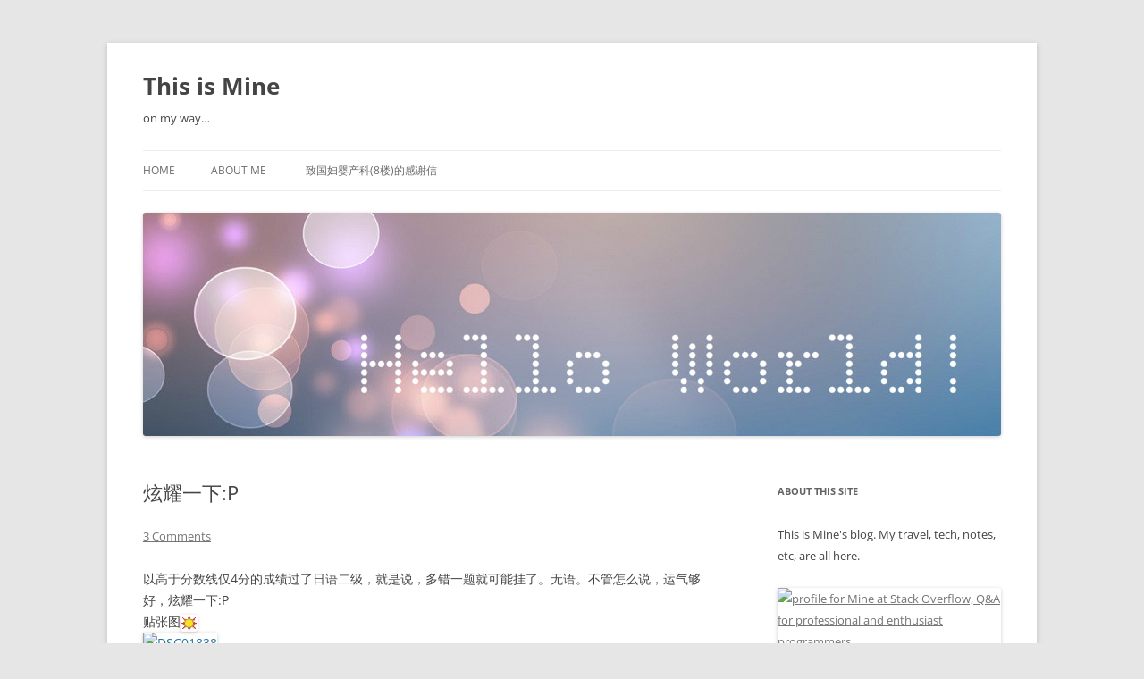

--- FILE ---
content_type: text/html; charset=UTF-8
request_url: https://mine260309.me/archives/101
body_size: 14268
content:
<!DOCTYPE html>
<!--[if IE 7]>
<html class="ie ie7" dir="ltr" lang="en-US" prefix="og: https://ogp.me/ns#">
<![endif]-->
<!--[if IE 8]>
<html class="ie ie8" dir="ltr" lang="en-US" prefix="og: https://ogp.me/ns#">
<![endif]-->
<!--[if !(IE 7) & !(IE 8)]><!-->
<html dir="ltr" lang="en-US" prefix="og: https://ogp.me/ns#">
<!--<![endif]-->
<head>
<meta charset="UTF-8" />
<meta name="viewport" content="width=device-width" />
<title>炫耀一下:P | This is Mine</title>
<link rel="profile" href="https://gmpg.org/xfn/11" />
<link rel="pingback" href="https://mine260309.me/xmlrpc.php">
<!--[if lt IE 9]>
<script src="https://mine260309.me/wp-content/themes/twentytwelve/js/html5.js?ver=3.7.0" type="text/javascript"></script>
<![endif]-->

		<!-- All in One SEO 4.9.1.1 - aioseo.com -->
	<meta name="description" content="以高于分数线仅4分的成绩过了日语二级，就是说，多错一题就可能挂了。无语。不管怎么说，运气够好，炫耀一下:P 贴张图" />
	<meta name="robots" content="max-image-preview:large" />
	<meta name="author" content="mine260309"/>
	<link rel="canonical" href="https://mine260309.me/archives/101" />
	<meta name="generator" content="All in One SEO (AIOSEO) 4.9.1.1" />
		<meta property="og:locale" content="en_US" />
		<meta property="og:site_name" content="This is Mine | on my way…" />
		<meta property="og:type" content="article" />
		<meta property="og:title" content="炫耀一下:P | This is Mine" />
		<meta property="og:description" content="以高于分数线仅4分的成绩过了日语二级，就是说，多错一题就可能挂了。无语。不管怎么说，运气够好，炫耀一下:P 贴张图" />
		<meta property="og:url" content="https://mine260309.me/archives/101" />
		<meta property="article:published_time" content="2008-03-12T05:07:54+00:00" />
		<meta property="article:modified_time" content="2008-03-12T05:07:54+00:00" />
		<meta name="twitter:card" content="summary" />
		<meta name="twitter:title" content="炫耀一下:P | This is Mine" />
		<meta name="twitter:description" content="以高于分数线仅4分的成绩过了日语二级，就是说，多错一题就可能挂了。无语。不管怎么说，运气够好，炫耀一下:P 贴张图" />
		<script type="application/ld+json" class="aioseo-schema">
			{"@context":"https:\/\/schema.org","@graph":[{"@type":"Article","@id":"https:\/\/mine260309.me\/archives\/101#article","name":"\u70ab\u8000\u4e00\u4e0b:P | This is Mine","headline":"\u70ab\u8000\u4e00\u4e0b:P","author":{"@id":"https:\/\/mine260309.me\/archives\/author\/mine260309#author"},"publisher":{"@id":"https:\/\/mine260309.me\/#organization"},"image":{"@type":"ImageObject","url":"http:\/\/shared.live.com\/HjKMzTS-xzcms40!CabizA\/emoticons\/sun.gif","@id":"https:\/\/mine260309.me\/archives\/101\/#articleImage"},"datePublished":"2008-03-12T13:07:54+08:00","dateModified":"2008-03-12T13:07:54+08:00","inLanguage":"en-US","commentCount":7,"mainEntityOfPage":{"@id":"https:\/\/mine260309.me\/archives\/101#webpage"},"isPartOf":{"@id":"https:\/\/mine260309.me\/archives\/101#webpage"},"articleSection":"A_\u751f\u6d3b"},{"@type":"BreadcrumbList","@id":"https:\/\/mine260309.me\/archives\/101#breadcrumblist","itemListElement":[{"@type":"ListItem","@id":"https:\/\/mine260309.me#listItem","position":1,"name":"Home","item":"https:\/\/mine260309.me","nextItem":{"@type":"ListItem","@id":"https:\/\/mine260309.me\/archives\/category\/life#listItem","name":"A_\u751f\u6d3b"}},{"@type":"ListItem","@id":"https:\/\/mine260309.me\/archives\/category\/life#listItem","position":2,"name":"A_\u751f\u6d3b","item":"https:\/\/mine260309.me\/archives\/category\/life","nextItem":{"@type":"ListItem","@id":"https:\/\/mine260309.me\/archives\/101#listItem","name":"\u70ab\u8000\u4e00\u4e0b:P"},"previousItem":{"@type":"ListItem","@id":"https:\/\/mine260309.me#listItem","name":"Home"}},{"@type":"ListItem","@id":"https:\/\/mine260309.me\/archives\/101#listItem","position":3,"name":"\u70ab\u8000\u4e00\u4e0b:P","previousItem":{"@type":"ListItem","@id":"https:\/\/mine260309.me\/archives\/category\/life#listItem","name":"A_\u751f\u6d3b"}}]},{"@type":"Organization","@id":"https:\/\/mine260309.me\/#organization","name":"This is Mine","description":"on my way\u2026","url":"https:\/\/mine260309.me\/"},{"@type":"Person","@id":"https:\/\/mine260309.me\/archives\/author\/mine260309#author","url":"https:\/\/mine260309.me\/archives\/author\/mine260309","name":"mine260309","image":{"@type":"ImageObject","@id":"https:\/\/mine260309.me\/archives\/101#authorImage","url":"https:\/\/secure.gravatar.com\/avatar\/06d2ca667d1853ea1657cec48bf1df88c8559b3946baf3d072fa148a50da4002?s=96&d=mm&r=g","width":96,"height":96,"caption":"mine260309"}},{"@type":"WebPage","@id":"https:\/\/mine260309.me\/archives\/101#webpage","url":"https:\/\/mine260309.me\/archives\/101","name":"\u70ab\u8000\u4e00\u4e0b:P | This is Mine","description":"\u4ee5\u9ad8\u4e8e\u5206\u6570\u7ebf\u4ec54\u5206\u7684\u6210\u7ee9\u8fc7\u4e86\u65e5\u8bed\u4e8c\u7ea7\uff0c\u5c31\u662f\u8bf4\uff0c\u591a\u9519\u4e00\u9898\u5c31\u53ef\u80fd\u6302\u4e86\u3002\u65e0\u8bed\u3002\u4e0d\u7ba1\u600e\u4e48\u8bf4\uff0c\u8fd0\u6c14\u591f\u597d\uff0c\u70ab\u8000\u4e00\u4e0b:P \u8d34\u5f20\u56fe","inLanguage":"en-US","isPartOf":{"@id":"https:\/\/mine260309.me\/#website"},"breadcrumb":{"@id":"https:\/\/mine260309.me\/archives\/101#breadcrumblist"},"author":{"@id":"https:\/\/mine260309.me\/archives\/author\/mine260309#author"},"creator":{"@id":"https:\/\/mine260309.me\/archives\/author\/mine260309#author"},"datePublished":"2008-03-12T13:07:54+08:00","dateModified":"2008-03-12T13:07:54+08:00"},{"@type":"WebSite","@id":"https:\/\/mine260309.me\/#website","url":"https:\/\/mine260309.me\/","name":"This is Mine","description":"on my way\u2026","inLanguage":"en-US","publisher":{"@id":"https:\/\/mine260309.me\/#organization"}}]}
		</script>
		<!-- All in One SEO -->

<link rel='dns-prefetch' href='//mine260309.me' />
<link rel='dns-prefetch' href='//static.addtoany.com' />
<link rel="alternate" type="application/rss+xml" title="This is Mine &raquo; Feed" href="https://mine260309.me/feed" />
<link rel="alternate" type="application/rss+xml" title="This is Mine &raquo; Comments Feed" href="https://mine260309.me/comments/feed" />
<link rel="alternate" type="application/rss+xml" title="This is Mine &raquo; 炫耀一下:P Comments Feed" href="https://mine260309.me/archives/101/feed" />
<link rel="alternate" title="oEmbed (JSON)" type="application/json+oembed" href="https://mine260309.me/wp-json/oembed/1.0/embed?url=https%3A%2F%2Fmine260309.me%2Farchives%2F101" />
<link rel="alternate" title="oEmbed (XML)" type="text/xml+oembed" href="https://mine260309.me/wp-json/oembed/1.0/embed?url=https%3A%2F%2Fmine260309.me%2Farchives%2F101&#038;format=xml" />
		<!-- This site uses the Google Analytics by MonsterInsights plugin v9.10.1 - Using Analytics tracking - https://www.monsterinsights.com/ -->
							<script src="//www.googletagmanager.com/gtag/js?id=G-FQEN6RD0W4"  data-cfasync="false" data-wpfc-render="false" type="text/javascript" async></script>
			<script data-cfasync="false" data-wpfc-render="false" type="text/javascript">
				var mi_version = '9.10.1';
				var mi_track_user = true;
				var mi_no_track_reason = '';
								var MonsterInsightsDefaultLocations = {"page_location":"https:\/\/mine260309.me\/archives\/101\/"};
								if ( typeof MonsterInsightsPrivacyGuardFilter === 'function' ) {
					var MonsterInsightsLocations = (typeof MonsterInsightsExcludeQuery === 'object') ? MonsterInsightsPrivacyGuardFilter( MonsterInsightsExcludeQuery ) : MonsterInsightsPrivacyGuardFilter( MonsterInsightsDefaultLocations );
				} else {
					var MonsterInsightsLocations = (typeof MonsterInsightsExcludeQuery === 'object') ? MonsterInsightsExcludeQuery : MonsterInsightsDefaultLocations;
				}

								var disableStrs = [
										'ga-disable-G-FQEN6RD0W4',
									];

				/* Function to detect opted out users */
				function __gtagTrackerIsOptedOut() {
					for (var index = 0; index < disableStrs.length; index++) {
						if (document.cookie.indexOf(disableStrs[index] + '=true') > -1) {
							return true;
						}
					}

					return false;
				}

				/* Disable tracking if the opt-out cookie exists. */
				if (__gtagTrackerIsOptedOut()) {
					for (var index = 0; index < disableStrs.length; index++) {
						window[disableStrs[index]] = true;
					}
				}

				/* Opt-out function */
				function __gtagTrackerOptout() {
					for (var index = 0; index < disableStrs.length; index++) {
						document.cookie = disableStrs[index] + '=true; expires=Thu, 31 Dec 2099 23:59:59 UTC; path=/';
						window[disableStrs[index]] = true;
					}
				}

				if ('undefined' === typeof gaOptout) {
					function gaOptout() {
						__gtagTrackerOptout();
					}
				}
								window.dataLayer = window.dataLayer || [];

				window.MonsterInsightsDualTracker = {
					helpers: {},
					trackers: {},
				};
				if (mi_track_user) {
					function __gtagDataLayer() {
						dataLayer.push(arguments);
					}

					function __gtagTracker(type, name, parameters) {
						if (!parameters) {
							parameters = {};
						}

						if (parameters.send_to) {
							__gtagDataLayer.apply(null, arguments);
							return;
						}

						if (type === 'event') {
														parameters.send_to = monsterinsights_frontend.v4_id;
							var hookName = name;
							if (typeof parameters['event_category'] !== 'undefined') {
								hookName = parameters['event_category'] + ':' + name;
							}

							if (typeof MonsterInsightsDualTracker.trackers[hookName] !== 'undefined') {
								MonsterInsightsDualTracker.trackers[hookName](parameters);
							} else {
								__gtagDataLayer('event', name, parameters);
							}
							
						} else {
							__gtagDataLayer.apply(null, arguments);
						}
					}

					__gtagTracker('js', new Date());
					__gtagTracker('set', {
						'developer_id.dZGIzZG': true,
											});
					if ( MonsterInsightsLocations.page_location ) {
						__gtagTracker('set', MonsterInsightsLocations);
					}
										__gtagTracker('config', 'G-FQEN6RD0W4', {"forceSSL":"true"} );
										window.gtag = __gtagTracker;										(function () {
						/* https://developers.google.com/analytics/devguides/collection/analyticsjs/ */
						/* ga and __gaTracker compatibility shim. */
						var noopfn = function () {
							return null;
						};
						var newtracker = function () {
							return new Tracker();
						};
						var Tracker = function () {
							return null;
						};
						var p = Tracker.prototype;
						p.get = noopfn;
						p.set = noopfn;
						p.send = function () {
							var args = Array.prototype.slice.call(arguments);
							args.unshift('send');
							__gaTracker.apply(null, args);
						};
						var __gaTracker = function () {
							var len = arguments.length;
							if (len === 0) {
								return;
							}
							var f = arguments[len - 1];
							if (typeof f !== 'object' || f === null || typeof f.hitCallback !== 'function') {
								if ('send' === arguments[0]) {
									var hitConverted, hitObject = false, action;
									if ('event' === arguments[1]) {
										if ('undefined' !== typeof arguments[3]) {
											hitObject = {
												'eventAction': arguments[3],
												'eventCategory': arguments[2],
												'eventLabel': arguments[4],
												'value': arguments[5] ? arguments[5] : 1,
											}
										}
									}
									if ('pageview' === arguments[1]) {
										if ('undefined' !== typeof arguments[2]) {
											hitObject = {
												'eventAction': 'page_view',
												'page_path': arguments[2],
											}
										}
									}
									if (typeof arguments[2] === 'object') {
										hitObject = arguments[2];
									}
									if (typeof arguments[5] === 'object') {
										Object.assign(hitObject, arguments[5]);
									}
									if ('undefined' !== typeof arguments[1].hitType) {
										hitObject = arguments[1];
										if ('pageview' === hitObject.hitType) {
											hitObject.eventAction = 'page_view';
										}
									}
									if (hitObject) {
										action = 'timing' === arguments[1].hitType ? 'timing_complete' : hitObject.eventAction;
										hitConverted = mapArgs(hitObject);
										__gtagTracker('event', action, hitConverted);
									}
								}
								return;
							}

							function mapArgs(args) {
								var arg, hit = {};
								var gaMap = {
									'eventCategory': 'event_category',
									'eventAction': 'event_action',
									'eventLabel': 'event_label',
									'eventValue': 'event_value',
									'nonInteraction': 'non_interaction',
									'timingCategory': 'event_category',
									'timingVar': 'name',
									'timingValue': 'value',
									'timingLabel': 'event_label',
									'page': 'page_path',
									'location': 'page_location',
									'title': 'page_title',
									'referrer' : 'page_referrer',
								};
								for (arg in args) {
																		if (!(!args.hasOwnProperty(arg) || !gaMap.hasOwnProperty(arg))) {
										hit[gaMap[arg]] = args[arg];
									} else {
										hit[arg] = args[arg];
									}
								}
								return hit;
							}

							try {
								f.hitCallback();
							} catch (ex) {
							}
						};
						__gaTracker.create = newtracker;
						__gaTracker.getByName = newtracker;
						__gaTracker.getAll = function () {
							return [];
						};
						__gaTracker.remove = noopfn;
						__gaTracker.loaded = true;
						window['__gaTracker'] = __gaTracker;
					})();
									} else {
										console.log("");
					(function () {
						function __gtagTracker() {
							return null;
						}

						window['__gtagTracker'] = __gtagTracker;
						window['gtag'] = __gtagTracker;
					})();
									}
			</script>
							<!-- / Google Analytics by MonsterInsights -->
		<style id='wp-img-auto-sizes-contain-inline-css' type='text/css'>
img:is([sizes=auto i],[sizes^="auto," i]){contain-intrinsic-size:3000px 1500px}
/*# sourceURL=wp-img-auto-sizes-contain-inline-css */
</style>
<style id='wp-emoji-styles-inline-css' type='text/css'>

	img.wp-smiley, img.emoji {
		display: inline !important;
		border: none !important;
		box-shadow: none !important;
		height: 1em !important;
		width: 1em !important;
		margin: 0 0.07em !important;
		vertical-align: -0.1em !important;
		background: none !important;
		padding: 0 !important;
	}
/*# sourceURL=wp-emoji-styles-inline-css */
</style>
<link rel='stylesheet' id='wp-block-library-css' href='https://mine260309.me/wp-includes/css/dist/block-library/style.min.css?ver=6.9' type='text/css' media='all' />
<style id='global-styles-inline-css' type='text/css'>
:root{--wp--preset--aspect-ratio--square: 1;--wp--preset--aspect-ratio--4-3: 4/3;--wp--preset--aspect-ratio--3-4: 3/4;--wp--preset--aspect-ratio--3-2: 3/2;--wp--preset--aspect-ratio--2-3: 2/3;--wp--preset--aspect-ratio--16-9: 16/9;--wp--preset--aspect-ratio--9-16: 9/16;--wp--preset--color--black: #000000;--wp--preset--color--cyan-bluish-gray: #abb8c3;--wp--preset--color--white: #fff;--wp--preset--color--pale-pink: #f78da7;--wp--preset--color--vivid-red: #cf2e2e;--wp--preset--color--luminous-vivid-orange: #ff6900;--wp--preset--color--luminous-vivid-amber: #fcb900;--wp--preset--color--light-green-cyan: #7bdcb5;--wp--preset--color--vivid-green-cyan: #00d084;--wp--preset--color--pale-cyan-blue: #8ed1fc;--wp--preset--color--vivid-cyan-blue: #0693e3;--wp--preset--color--vivid-purple: #9b51e0;--wp--preset--color--blue: #21759b;--wp--preset--color--dark-gray: #444;--wp--preset--color--medium-gray: #9f9f9f;--wp--preset--color--light-gray: #e6e6e6;--wp--preset--gradient--vivid-cyan-blue-to-vivid-purple: linear-gradient(135deg,rgb(6,147,227) 0%,rgb(155,81,224) 100%);--wp--preset--gradient--light-green-cyan-to-vivid-green-cyan: linear-gradient(135deg,rgb(122,220,180) 0%,rgb(0,208,130) 100%);--wp--preset--gradient--luminous-vivid-amber-to-luminous-vivid-orange: linear-gradient(135deg,rgb(252,185,0) 0%,rgb(255,105,0) 100%);--wp--preset--gradient--luminous-vivid-orange-to-vivid-red: linear-gradient(135deg,rgb(255,105,0) 0%,rgb(207,46,46) 100%);--wp--preset--gradient--very-light-gray-to-cyan-bluish-gray: linear-gradient(135deg,rgb(238,238,238) 0%,rgb(169,184,195) 100%);--wp--preset--gradient--cool-to-warm-spectrum: linear-gradient(135deg,rgb(74,234,220) 0%,rgb(151,120,209) 20%,rgb(207,42,186) 40%,rgb(238,44,130) 60%,rgb(251,105,98) 80%,rgb(254,248,76) 100%);--wp--preset--gradient--blush-light-purple: linear-gradient(135deg,rgb(255,206,236) 0%,rgb(152,150,240) 100%);--wp--preset--gradient--blush-bordeaux: linear-gradient(135deg,rgb(254,205,165) 0%,rgb(254,45,45) 50%,rgb(107,0,62) 100%);--wp--preset--gradient--luminous-dusk: linear-gradient(135deg,rgb(255,203,112) 0%,rgb(199,81,192) 50%,rgb(65,88,208) 100%);--wp--preset--gradient--pale-ocean: linear-gradient(135deg,rgb(255,245,203) 0%,rgb(182,227,212) 50%,rgb(51,167,181) 100%);--wp--preset--gradient--electric-grass: linear-gradient(135deg,rgb(202,248,128) 0%,rgb(113,206,126) 100%);--wp--preset--gradient--midnight: linear-gradient(135deg,rgb(2,3,129) 0%,rgb(40,116,252) 100%);--wp--preset--font-size--small: 13px;--wp--preset--font-size--medium: 20px;--wp--preset--font-size--large: 36px;--wp--preset--font-size--x-large: 42px;--wp--preset--spacing--20: 0.44rem;--wp--preset--spacing--30: 0.67rem;--wp--preset--spacing--40: 1rem;--wp--preset--spacing--50: 1.5rem;--wp--preset--spacing--60: 2.25rem;--wp--preset--spacing--70: 3.38rem;--wp--preset--spacing--80: 5.06rem;--wp--preset--shadow--natural: 6px 6px 9px rgba(0, 0, 0, 0.2);--wp--preset--shadow--deep: 12px 12px 50px rgba(0, 0, 0, 0.4);--wp--preset--shadow--sharp: 6px 6px 0px rgba(0, 0, 0, 0.2);--wp--preset--shadow--outlined: 6px 6px 0px -3px rgb(255, 255, 255), 6px 6px rgb(0, 0, 0);--wp--preset--shadow--crisp: 6px 6px 0px rgb(0, 0, 0);}:where(.is-layout-flex){gap: 0.5em;}:where(.is-layout-grid){gap: 0.5em;}body .is-layout-flex{display: flex;}.is-layout-flex{flex-wrap: wrap;align-items: center;}.is-layout-flex > :is(*, div){margin: 0;}body .is-layout-grid{display: grid;}.is-layout-grid > :is(*, div){margin: 0;}:where(.wp-block-columns.is-layout-flex){gap: 2em;}:where(.wp-block-columns.is-layout-grid){gap: 2em;}:where(.wp-block-post-template.is-layout-flex){gap: 1.25em;}:where(.wp-block-post-template.is-layout-grid){gap: 1.25em;}.has-black-color{color: var(--wp--preset--color--black) !important;}.has-cyan-bluish-gray-color{color: var(--wp--preset--color--cyan-bluish-gray) !important;}.has-white-color{color: var(--wp--preset--color--white) !important;}.has-pale-pink-color{color: var(--wp--preset--color--pale-pink) !important;}.has-vivid-red-color{color: var(--wp--preset--color--vivid-red) !important;}.has-luminous-vivid-orange-color{color: var(--wp--preset--color--luminous-vivid-orange) !important;}.has-luminous-vivid-amber-color{color: var(--wp--preset--color--luminous-vivid-amber) !important;}.has-light-green-cyan-color{color: var(--wp--preset--color--light-green-cyan) !important;}.has-vivid-green-cyan-color{color: var(--wp--preset--color--vivid-green-cyan) !important;}.has-pale-cyan-blue-color{color: var(--wp--preset--color--pale-cyan-blue) !important;}.has-vivid-cyan-blue-color{color: var(--wp--preset--color--vivid-cyan-blue) !important;}.has-vivid-purple-color{color: var(--wp--preset--color--vivid-purple) !important;}.has-black-background-color{background-color: var(--wp--preset--color--black) !important;}.has-cyan-bluish-gray-background-color{background-color: var(--wp--preset--color--cyan-bluish-gray) !important;}.has-white-background-color{background-color: var(--wp--preset--color--white) !important;}.has-pale-pink-background-color{background-color: var(--wp--preset--color--pale-pink) !important;}.has-vivid-red-background-color{background-color: var(--wp--preset--color--vivid-red) !important;}.has-luminous-vivid-orange-background-color{background-color: var(--wp--preset--color--luminous-vivid-orange) !important;}.has-luminous-vivid-amber-background-color{background-color: var(--wp--preset--color--luminous-vivid-amber) !important;}.has-light-green-cyan-background-color{background-color: var(--wp--preset--color--light-green-cyan) !important;}.has-vivid-green-cyan-background-color{background-color: var(--wp--preset--color--vivid-green-cyan) !important;}.has-pale-cyan-blue-background-color{background-color: var(--wp--preset--color--pale-cyan-blue) !important;}.has-vivid-cyan-blue-background-color{background-color: var(--wp--preset--color--vivid-cyan-blue) !important;}.has-vivid-purple-background-color{background-color: var(--wp--preset--color--vivid-purple) !important;}.has-black-border-color{border-color: var(--wp--preset--color--black) !important;}.has-cyan-bluish-gray-border-color{border-color: var(--wp--preset--color--cyan-bluish-gray) !important;}.has-white-border-color{border-color: var(--wp--preset--color--white) !important;}.has-pale-pink-border-color{border-color: var(--wp--preset--color--pale-pink) !important;}.has-vivid-red-border-color{border-color: var(--wp--preset--color--vivid-red) !important;}.has-luminous-vivid-orange-border-color{border-color: var(--wp--preset--color--luminous-vivid-orange) !important;}.has-luminous-vivid-amber-border-color{border-color: var(--wp--preset--color--luminous-vivid-amber) !important;}.has-light-green-cyan-border-color{border-color: var(--wp--preset--color--light-green-cyan) !important;}.has-vivid-green-cyan-border-color{border-color: var(--wp--preset--color--vivid-green-cyan) !important;}.has-pale-cyan-blue-border-color{border-color: var(--wp--preset--color--pale-cyan-blue) !important;}.has-vivid-cyan-blue-border-color{border-color: var(--wp--preset--color--vivid-cyan-blue) !important;}.has-vivid-purple-border-color{border-color: var(--wp--preset--color--vivid-purple) !important;}.has-vivid-cyan-blue-to-vivid-purple-gradient-background{background: var(--wp--preset--gradient--vivid-cyan-blue-to-vivid-purple) !important;}.has-light-green-cyan-to-vivid-green-cyan-gradient-background{background: var(--wp--preset--gradient--light-green-cyan-to-vivid-green-cyan) !important;}.has-luminous-vivid-amber-to-luminous-vivid-orange-gradient-background{background: var(--wp--preset--gradient--luminous-vivid-amber-to-luminous-vivid-orange) !important;}.has-luminous-vivid-orange-to-vivid-red-gradient-background{background: var(--wp--preset--gradient--luminous-vivid-orange-to-vivid-red) !important;}.has-very-light-gray-to-cyan-bluish-gray-gradient-background{background: var(--wp--preset--gradient--very-light-gray-to-cyan-bluish-gray) !important;}.has-cool-to-warm-spectrum-gradient-background{background: var(--wp--preset--gradient--cool-to-warm-spectrum) !important;}.has-blush-light-purple-gradient-background{background: var(--wp--preset--gradient--blush-light-purple) !important;}.has-blush-bordeaux-gradient-background{background: var(--wp--preset--gradient--blush-bordeaux) !important;}.has-luminous-dusk-gradient-background{background: var(--wp--preset--gradient--luminous-dusk) !important;}.has-pale-ocean-gradient-background{background: var(--wp--preset--gradient--pale-ocean) !important;}.has-electric-grass-gradient-background{background: var(--wp--preset--gradient--electric-grass) !important;}.has-midnight-gradient-background{background: var(--wp--preset--gradient--midnight) !important;}.has-small-font-size{font-size: var(--wp--preset--font-size--small) !important;}.has-medium-font-size{font-size: var(--wp--preset--font-size--medium) !important;}.has-large-font-size{font-size: var(--wp--preset--font-size--large) !important;}.has-x-large-font-size{font-size: var(--wp--preset--font-size--x-large) !important;}
/*# sourceURL=global-styles-inline-css */
</style>

<style id='classic-theme-styles-inline-css' type='text/css'>
/*! This file is auto-generated */
.wp-block-button__link{color:#fff;background-color:#32373c;border-radius:9999px;box-shadow:none;text-decoration:none;padding:calc(.667em + 2px) calc(1.333em + 2px);font-size:1.125em}.wp-block-file__button{background:#32373c;color:#fff;text-decoration:none}
/*# sourceURL=/wp-includes/css/classic-themes.min.css */
</style>
<link rel='stylesheet' id='twentytwelve-fonts-css' href='https://mine260309.me/wp-content/themes/twentytwelve/fonts/font-open-sans.css?ver=20230328' type='text/css' media='all' />
<link rel='stylesheet' id='twentytwelve-style-css' href='https://mine260309.me/wp-content/themes/twentytwelve/style.css?ver=20231107' type='text/css' media='all' />
<link rel='stylesheet' id='twentytwelve-block-style-css' href='https://mine260309.me/wp-content/themes/twentytwelve/css/blocks.css?ver=20230213' type='text/css' media='all' />
<link rel='stylesheet' id='addtoany-css' href='https://mine260309.me/wp-content/plugins/add-to-any/addtoany.min.css?ver=1.16' type='text/css' media='all' />
<script type="text/javascript" src="https://mine260309.me/wp-content/plugins/google-analytics-for-wordpress/assets/js/frontend-gtag.min.js?ver=9.10.1" id="monsterinsights-frontend-script-js" async="async" data-wp-strategy="async"></script>
<script data-cfasync="false" data-wpfc-render="false" type="text/javascript" id='monsterinsights-frontend-script-js-extra'>/* <![CDATA[ */
var monsterinsights_frontend = {"js_events_tracking":"true","download_extensions":"doc,pdf,ppt,zip,xls,docx,pptx,xlsx","inbound_paths":"[]","home_url":"https:\/\/mine260309.me","hash_tracking":"false","v4_id":"G-FQEN6RD0W4"};/* ]]> */
</script>
<script type="text/javascript" id="addtoany-core-js-before">
/* <![CDATA[ */
window.a2a_config=window.a2a_config||{};a2a_config.callbacks=[];a2a_config.overlays=[];a2a_config.templates={};
var a2a_config = a2a_config || {};
a2a_config.locale = "zh-CN";

//# sourceURL=addtoany-core-js-before
/* ]]> */
</script>
<script type="text/javascript" defer src="https://static.addtoany.com/menu/page.js" id="addtoany-core-js"></script>
<script type="text/javascript" src="https://mine260309.me/wp-includes/js/jquery/jquery.min.js?ver=3.7.1" id="jquery-core-js"></script>
<script type="text/javascript" src="https://mine260309.me/wp-includes/js/jquery/jquery-migrate.min.js?ver=3.4.1" id="jquery-migrate-js"></script>
<script type="text/javascript" defer src="https://mine260309.me/wp-content/plugins/add-to-any/addtoany.min.js?ver=1.1" id="addtoany-jquery-js"></script>
<script type="text/javascript" src="https://mine260309.me/wp-content/themes/twentytwelve/js/navigation.js?ver=20141205" id="twentytwelve-navigation-js" defer="defer" data-wp-strategy="defer"></script>
<link rel="https://api.w.org/" href="https://mine260309.me/wp-json/" /><link rel="alternate" title="JSON" type="application/json" href="https://mine260309.me/wp-json/wp/v2/posts/101" /><link rel="EditURI" type="application/rsd+xml" title="RSD" href="https://mine260309.me/xmlrpc.php?rsd" />
<meta name="generator" content="WordPress 6.9" />
<link rel='shortlink' href='https://mine260309.me/?p=101' />
<style type="text/css">.recentcomments a{display:inline !important;padding:0 !important;margin:0 !important;}</style><!-- All in one Favicon 4.8 --><link rel="shortcut icon" href="https://mine260309.me/favicon.ico" />
	<style type="text/css" id="twentytwelve-header-css">
			.site-header h1 a,
		.site-header h2 {
			color: #444;
		}
		</style>
	</head>

<body class="wp-singular post-template-default single single-post postid-101 single-format-standard wp-embed-responsive wp-theme-twentytwelve custom-font-enabled single-author">
<div id="page" class="hfeed site">
	<header id="masthead" class="site-header">
		<hgroup>
			<h1 class="site-title"><a href="https://mine260309.me/" rel="home">This is Mine</a></h1>
			<h2 class="site-description">on my way…</h2>
		</hgroup>

		<nav id="site-navigation" class="main-navigation">
			<button class="menu-toggle">Menu</button>
			<a class="assistive-text" href="#content">Skip to content</a>
			<div class="nav-menu"><ul>
<li ><a href="https://mine260309.me/">Home</a></li><li class="page_item page-item-2"><a href="https://mine260309.me/sample-page">About me</a></li>
<li class="page_item page-item-1462"><a href="https://mine260309.me/%e8%87%b4%e5%9b%bd%e5%a6%87%e5%a9%b4%e4%ba%a7%e7%a7%918%e6%a5%bc%e7%9a%84%e6%84%9f%e8%b0%a2%e4%bf%a1">致国妇婴产科(8楼)的感谢信</a></li>
</ul></div>
		</nav><!-- #site-navigation -->

				<a href="https://mine260309.me/"><img src="https://mine260309.me/wp-content/uploads/2013/05/9DVE550W18T6.jpg" width="960" height="250" alt="This is Mine" class="header-image" srcset="https://mine260309.me/wp-content/uploads/2013/05/9DVE550W18T6.jpg 960w, https://mine260309.me/wp-content/uploads/2013/05/9DVE550W18T6-300x78.jpg 300w, https://mine260309.me/wp-content/uploads/2013/05/9DVE550W18T6-624x162.jpg 624w" sizes="(max-width: 960px) 100vw, 960px" decoding="async" fetchpriority="high" /></a>
			</header><!-- #masthead -->

	<div id="main" class="wrapper">

	<div id="primary" class="site-content">
		<div id="content" role="main">

			
				
	<article id="post-101" class="post-101 post type-post status-publish format-standard hentry category-life">
				<header class="entry-header">
			
						<h1 class="entry-title">炫耀一下:P</h1>
										<div class="comments-link">
					<a href="https://mine260309.me/archives/101#comments"><span class="dsq-postid" data-dsqidentifier="101 http://mine260309.wordpress.com/2008/03/12/%e7%82%ab%e8%80%80%e4%b8%80%e4%b8%8bp">7 Replies</span></a>				</div><!-- .comments-link -->
					</header><!-- .entry-header -->

				<div class="entry-content">
			<div id="msgcns!23AF6DC0C93AD83F!494" class="bvMsg">
<div>以高于分数线仅4分的成绩过了日语二级，就是说，多错一题就可能挂了。无语。不管怎么说，运气够好，炫耀一下:P</div>
<div>贴张图<img decoding="async" title="太阳" style="vertical-align:middle;" alt="太阳" src="http://shared.live.com/HjKMzTS-xzcms40!CabizA/emoticons/sun.gif" /></div>
<div><a href="https://blufiles.storage.live.com/y1pxSig5pDgeKsBysMfzkrvB8KYdPF9CsgATvxd-aYDs-LKsOgOQmcBbF28U5SfIOPygNfccBeHOU4" target="_blank"><img decoding="async" style="width:227px;height:267px;" height="200" alt="DSC01838" src="https://blufiles.storage.live.com/y1pxSig5pDgeKsBysMfzkrvB8KYdPF9CsgATvxd-aYDs-LKsOgOQmcBbF28U5SfIOPygNfccBeHOU4" width="150" /></a></div>
</div>
<table cellspacing="0" border="0">
<tr>
<td></td>
</tr>
<tr>
<td valign="top"><a href="http://blufiles.storage.live.com/y1pXCyJADPtkiVxdtRd0Zr3jHLnEiwOMIwfIfiSzqnls8nwl5PvVTLrYZdW_qSBC1xBwMbOuwm2zas" target="_blank" rel="WLPP;url=http://blufiles.storage.live.com/y1pXCyJADPtkiVxdtRd0Zr3jHLnEiwOMIwfIfiSzqnls8nwl5PvVTLrYZdW_qSBC1xBwMbOuwm2zas;cnsid=cns&#033;23AF6DC0C93AD83F&#033;495"><img decoding="async" src="https://blufiles.storage.live.com/y1pXCyJADPtkiVxdtRd0Zr3jIXTgqL85ohRv-E1zlJZiwVpHf5sHCbzWNLwkWRgSeyVbjb7kVlUlNg" border="0" alt="" /></a></td>
</tr>
</table>
<div class="addtoany_share_save_container addtoany_content addtoany_content_bottom"><div class="a2a_kit a2a_kit_size_16 addtoany_list" data-a2a-url="https://mine260309.me/archives/101" data-a2a-title="炫耀一下:P"><a class="a2a_button_twitter" href="https://www.addtoany.com/add_to/twitter?linkurl=https%3A%2F%2Fmine260309.me%2Farchives%2F101&amp;linkname=%E7%82%AB%E8%80%80%E4%B8%80%E4%B8%8B%3AP" title="Twitter" rel="nofollow noopener" target="_blank"></a><a class="a2a_button_facebook" href="https://www.addtoany.com/add_to/facebook?linkurl=https%3A%2F%2Fmine260309.me%2Farchives%2F101&amp;linkname=%E7%82%AB%E8%80%80%E4%B8%80%E4%B8%8B%3AP" title="Facebook" rel="nofollow noopener" target="_blank"></a><a class="a2a_button_sina_weibo" href="https://www.addtoany.com/add_to/sina_weibo?linkurl=https%3A%2F%2Fmine260309.me%2Farchives%2F101&amp;linkname=%E7%82%AB%E8%80%80%E4%B8%80%E4%B8%8B%3AP" title="Sina Weibo" rel="nofollow noopener" target="_blank"></a><a class="a2a_dd addtoany_share_save addtoany_share" href="https://www.addtoany.com/share"><img src="https://static.addtoany.com/buttons/share_save_171_16.png" alt="Share"></a></div></div>					</div><!-- .entry-content -->
		
		<footer class="entry-meta">
			This entry was posted in <a href="https://mine260309.me/archives/category/life" rel="category tag">A_生活</a> on <a href="https://mine260309.me/archives/101" title="13:07" rel="bookmark"><time class="entry-date" datetime="2008-03-12T13:07:54+08:00">2008/03/12</time></a><span class="by-author"> by <span class="author vcard"><a class="url fn n" href="https://mine260309.me/archives/author/mine260309" title="View all posts by mine260309" rel="author">mine260309</a></span></span>.								</footer><!-- .entry-meta -->
	</article><!-- #post -->

				<nav class="nav-single">
					<h3 class="assistive-text">Post navigation</h3>
					<span class="nav-previous"><a href="https://mine260309.me/archives/102" rel="prev"><span class="meta-nav">&larr;</span> 纪念我的“太太”</a></span>
					<span class="nav-next"><a href="https://mine260309.me/archives/100" rel="next">推荐《三体》（没有剧透，放心） <span class="meta-nav">&rarr;</span></a></span>
				</nav><!-- .nav-single -->

				
<div id="disqus_thread"></div>

			
		</div><!-- #content -->
	</div><!-- #primary -->


			<div id="secondary" class="widget-area" role="complementary">
			<aside id="text-3" class="widget widget_text"><h3 class="widget-title">About this site</h3>			<div class="textwidget">This is Mine's blog.
My travel, tech, notes, etc, are all here.
<br>
<br>
<a href="http://stackoverflow.com/users/1030870/mine">
<img src="https://stackoverflow.com/users/flair/1030870.png" width="208" height="58" alt="profile for Mine at Stack Overflow, Q&amp;A for professional and enthusiast programmers" title="profile for Mine at Stack Overflow, Q&amp;A for professional and enthusiast programmers">
</a>
<li><img src="/wp-content/uploads/2012/01/facebook_logo.png" width="16" height="16"><a href="https://www.facebook.com/mine260309"> Join me on Facebook</a></li>
<li><img src="/wp-content/uploads/2012/01/twitter_logo.png" width="16" height="16"><a href="https://twitter.com/#!/mine260309"> Follow me on Twitter</a></li></div>
		</aside><aside id="linkcat-164" class="widget widget_links"><h3 class="widget-title">Mine's Projects</h3>
	<ul class='xoxo blogroll'>
<li><a href="https://code.google.com/p/minemessagevibrator/" title="The Google Code Project of MineMessageVibrator" target="_blank">MineMessageVibrator</a></li>
<li><a href="https://github.com/mine260309/android-sexypsf-player" title="Android&#8217;s PSF Player on Github">MinePsfPlayer</a></li>

	</ul>
</aside>
<aside id="linkcat-243" class="widget widget_links"><h3 class="widget-title">Friend Links</h3>
	<ul class='xoxo blogroll'>
<li><a href="https://xiaomin.mine260309.me" rel="friend co-resident sibling sweetheart" title="俺家老婆的博客" target="_blank">晓敏的博客</a></li>

	</ul>
</aside>
<aside id="tag_cloud-3" class="widget widget_tag_cloud"><h3 class="widget-title">Tags</h3><div class="tagcloud"><ul class='wp-tag-cloud' role='list'>
	<li><a href="https://mine260309.me/archives/tag/4s%e5%ba%97" class="tag-cloud-link tag-link-64 tag-link-position-1" style="font-size: 8pt;" aria-label="4s店 (2 items)">4s店</a></li>
	<li><a href="https://mine260309.me/archives/tag/android" class="tag-cloud-link tag-link-161 tag-link-position-2" style="font-size: 20.537313432836pt;" aria-label="Android (11 items)">Android</a></li>
	<li><a href="https://mine260309.me/archives/tag/android-app" class="tag-cloud-link tag-link-49 tag-link-position-3" style="font-size: 14.268656716418pt;" aria-label="android app (5 items)">android app</a></li>
	<li><a href="https://mine260309.me/archives/tag/c" class="tag-cloud-link tag-link-179 tag-link-position-4" style="font-size: 15.731343283582pt;" aria-label="c++ (6 items)">c++</a></li>
	<li><a href="https://mine260309.me/archives/tag/calibre" class="tag-cloud-link tag-link-208 tag-link-position-5" style="font-size: 8pt;" aria-label="Calibre (2 items)">Calibre</a></li>
	<li><a href="https://mine260309.me/archives/tag/ga" class="tag-cloud-link tag-link-53 tag-link-position-6" style="font-size: 8pt;" aria-label="GA (2 items)">GA</a></li>
	<li><a href="https://mine260309.me/archives/tag/gmail" class="tag-cloud-link tag-link-162 tag-link-position-7" style="font-size: 12.597014925373pt;" aria-label="Gmail (4 items)">Gmail</a></li>
	<li><a href="https://mine260309.me/archives/tag/kindle" class="tag-cloud-link tag-link-103 tag-link-position-8" style="font-size: 16.776119402985pt;" aria-label="kindle (7 items)">kindle</a></li>
	<li><a href="https://mine260309.me/archives/tag/minemessagevibrator" class="tag-cloud-link tag-link-165 tag-link-position-9" style="font-size: 8pt;" aria-label="MineMessageVibrator (2 items)">MineMessageVibrator</a></li>
	<li><a href="https://mine260309.me/archives/tag/nas" class="tag-cloud-link tag-link-272 tag-link-position-10" style="font-size: 10.507462686567pt;" aria-label="NAS (3 items)">NAS</a></li>
	<li><a href="https://mine260309.me/archives/tag/nfs" class="tag-cloud-link tag-link-217 tag-link-position-11" style="font-size: 8pt;" aria-label="NFS (2 items)">NFS</a></li>
	<li><a href="https://mine260309.me/archives/tag/nginx" class="tag-cloud-link tag-link-214 tag-link-position-12" style="font-size: 8pt;" aria-label="Nginx (2 items)">Nginx</a></li>
	<li><a href="https://mine260309.me/archives/tag/oauth" class="tag-cloud-link tag-link-163 tag-link-position-13" style="font-size: 8pt;" aria-label="OAuth (2 items)">OAuth</a></li>
	<li><a href="https://mine260309.me/archives/tag/ps3" class="tag-cloud-link tag-link-188 tag-link-position-14" style="font-size: 8pt;" aria-label="PS3 (2 items)">PS3</a></li>
	<li><a href="https://mine260309.me/archives/tag/raspberry-pi" class="tag-cloud-link tag-link-205 tag-link-position-15" style="font-size: 14.268656716418pt;" aria-label="Raspberry Pi (5 items)">Raspberry Pi</a></li>
	<li><a href="https://mine260309.me/archives/tag/ubuntu" class="tag-cloud-link tag-link-215 tag-link-position-16" style="font-size: 12.597014925373pt;" aria-label="Ubuntu (4 items)">Ubuntu</a></li>
	<li><a href="https://mine260309.me/archives/tag/wordpress" class="tag-cloud-link tag-link-206 tag-link-position-17" style="font-size: 12.597014925373pt;" aria-label="Wordpress (4 items)">Wordpress</a></li>
	<li><a href="https://mine260309.me/archives/tag/%e4%b8%8a%e6%b5%b7" class="tag-cloud-link tag-link-62 tag-link-position-18" style="font-size: 17.820895522388pt;" aria-label="上海 (8 items)">上海</a></li>
	<li><a href="https://mine260309.me/archives/tag/%e4%b9%9d%e5%af%a8%e6%b2%9f" class="tag-cloud-link tag-link-12 tag-link-position-19" style="font-size: 8pt;" aria-label="九寨沟 (2 items)">九寨沟</a></li>
	<li><a href="https://mine260309.me/archives/tag/%e4%bd%93%e8%82%b2" class="tag-cloud-link tag-link-46 tag-link-position-20" style="font-size: 8pt;" aria-label="体育 (2 items)">体育</a></li>
	<li><a href="https://mine260309.me/archives/tag/%e5%8c%97%e4%ba%ac" class="tag-cloud-link tag-link-111 tag-link-position-21" style="font-size: 8pt;" aria-label="北京 (2 items)">北京</a></li>
	<li><a href="https://mine260309.me/archives/tag/%e5%8d%97%e5%a4%a7" class="tag-cloud-link tag-link-78 tag-link-position-22" style="font-size: 8pt;" aria-label="南大 (2 items)">南大</a></li>
	<li><a href="https://mine260309.me/archives/tag/%e5%90%8c%e5%ad%a6" class="tag-cloud-link tag-link-196 tag-link-position-23" style="font-size: 8pt;" aria-label="同学 (2 items)">同学</a></li>
	<li><a href="https://mine260309.me/archives/tag/%e5%ad%a6%e5%8f%8b%e4%bc%9a" class="tag-cloud-link tag-link-178 tag-link-position-24" style="font-size: 8pt;" aria-label="学友会 (2 items)">学友会</a></li>
	<li><a href="https://mine260309.me/archives/tag/%e5%ae%9e%e4%b9%a0%e5%8c%bb%e7%94%9f%e6%a0%bc%e8%95%be" class="tag-cloud-link tag-link-54 tag-link-position-25" style="font-size: 8pt;" aria-label="实习医生格蕾 (2 items)">实习医生格蕾</a></li>
	<li><a href="https://mine260309.me/archives/tag/%e5%b7%a5%e4%bd%9c" class="tag-cloud-link tag-link-169 tag-link-position-26" style="font-size: 8pt;" aria-label="工作 (2 items)">工作</a></li>
	<li><a href="https://mine260309.me/archives/tag/%e6%97%85%e6%b8%b8" class="tag-cloud-link tag-link-80 tag-link-position-27" style="font-size: 22pt;" aria-label="旅游 (13 items)">旅游</a></li>
	<li><a href="https://mine260309.me/archives/tag/%e6%9b%bc%e8%81%94" class="tag-cloud-link tag-link-104 tag-link-position-28" style="font-size: 14.268656716418pt;" aria-label="曼联 (5 items)">曼联</a></li>
	<li><a href="https://mine260309.me/archives/tag/%e6%9c%88%e5%85%a8%e9%a3%9f" class="tag-cloud-link tag-link-156 tag-link-position-29" style="font-size: 8pt;" aria-label="月全食 (2 items)">月全食</a></li>
	<li><a href="https://mine260309.me/archives/tag/%e6%9d%82%e8%ae%b0" class="tag-cloud-link tag-link-166 tag-link-position-30" style="font-size: 8pt;" aria-label="杂记 (2 items)">杂记</a></li>
	<li><a href="https://mine260309.me/archives/tag/%e6%9d%82%e8%b0%88" class="tag-cloud-link tag-link-44 tag-link-position-31" style="font-size: 10.507462686567pt;" aria-label="杂谈 (3 items)">杂谈</a></li>
	<li><a href="https://mine260309.me/archives/tag/%e6%ac%a7%e5%86%a0" class="tag-cloud-link tag-link-155 tag-link-position-32" style="font-size: 8pt;" aria-label="欧冠 (2 items)">欧冠</a></li>
	<li><a href="https://mine260309.me/archives/tag/%e6%b5%ae%e6%bd%9c" class="tag-cloud-link tag-link-211 tag-link-position-33" style="font-size: 8pt;" aria-label="浮潜 (2 items)">浮潜</a></li>
	<li><a href="https://mine260309.me/archives/tag/%e6%b5%b7%e8%9e%ba%e6%b2%9f" class="tag-cloud-link tag-link-31 tag-link-position-34" style="font-size: 8pt;" aria-label="海螺沟 (2 items)">海螺沟</a></li>
	<li><a href="https://mine260309.me/archives/tag/%e7%94%b5%e5%bd%b1" class="tag-cloud-link tag-link-88 tag-link-position-35" style="font-size: 12.597014925373pt;" aria-label="电影 (4 items)">电影</a></li>
	<li><a href="https://mine260309.me/archives/tag/%e7%a7%91%e5%b9%bb" class="tag-cloud-link tag-link-193 tag-link-position-36" style="font-size: 12.597014925373pt;" aria-label="科幻 (4 items)">科幻</a></li>
	<li><a href="https://mine260309.me/archives/tag/%e7%bb%93%e5%a9%9a" class="tag-cloud-link tag-link-203 tag-link-position-37" style="font-size: 8pt;" aria-label="结婚 (2 items)">结婚</a></li>
	<li><a href="https://mine260309.me/archives/tag/%e7%bc%96%e7%a8%8b" class="tag-cloud-link tag-link-180 tag-link-position-38" style="font-size: 10.507462686567pt;" aria-label="编程 (3 items)">编程</a></li>
	<li><a href="https://mine260309.me/archives/tag/%e7%bd%91%e7%bb%9c" class="tag-cloud-link tag-link-187 tag-link-position-39" style="font-size: 8pt;" aria-label="网络 (2 items)">网络</a></li>
	<li><a href="https://mine260309.me/archives/tag/%e7%be%8e%e5%89%a7" class="tag-cloud-link tag-link-55 tag-link-position-40" style="font-size: 8pt;" aria-label="美剧 (2 items)">美剧</a></li>
	<li><a href="https://mine260309.me/archives/tag/%e8%87%aa%e9%a9%be" class="tag-cloud-link tag-link-186 tag-link-position-41" style="font-size: 8pt;" aria-label="自驾 (2 items)">自驾</a></li>
	<li><a href="https://mine260309.me/archives/tag/%e8%af%bb%e4%b9%a6" class="tag-cloud-link tag-link-231 tag-link-position-42" style="font-size: 12.597014925373pt;" aria-label="读书 (4 items)">读书</a></li>
	<li><a href="https://mine260309.me/archives/tag/%e8%b6%b3%e7%90%83" class="tag-cloud-link tag-link-154 tag-link-position-43" style="font-size: 8pt;" aria-label="足球 (2 items)">足球</a></li>
	<li><a href="https://mine260309.me/archives/tag/%e8%b8%8f%e9%9d%92" class="tag-cloud-link tag-link-172 tag-link-position-44" style="font-size: 8pt;" aria-label="踏青 (2 items)">踏青</a></li>
	<li><a href="https://mine260309.me/archives/tag/%e9%9c%b2%e8%90%a5" class="tag-cloud-link tag-link-223 tag-link-position-45" style="font-size: 8pt;" aria-label="露营 (2 items)">露营</a></li>
</ul>
</div>
</aside><aside id="categories-3" class="widget widget_categories"><h3 class="widget-title">Categories</h3>
			<ul>
					<li class="cat-item cat-item-5"><a href="https://mine260309.me/archives/category/life">A_生活</a> (68)
</li>
	<li class="cat-item cat-item-8"><a href="https://mine260309.me/archives/category/travel">B_旅游</a> (57)
</li>
	<li class="cat-item cat-item-10"><a href="https://mine260309.me/archives/category/misc">C_杂记</a> (74)
</li>
	<li class="cat-item cat-item-3"><a href="https://mine260309.me/archives/category/ent">D_娱乐</a> (27)
</li>
	<li class="cat-item cat-item-52"><a href="https://mine260309.me/archives/category/season">E_美剧</a> (5)
</li>
	<li class="cat-item cat-item-6"><a href="https://mine260309.me/archives/category/read">F_阅读</a> (11)
</li>
	<li class="cat-item cat-item-160"><a href="https://mine260309.me/archives/category/tips">G_Tips</a> (36)
</li>
	<li class="cat-item cat-item-9"><a href="https://mine260309.me/archives/category/work">H_工作</a> (6)
</li>
	<li class="cat-item cat-item-7"><a href="https://mine260309.me/archives/category/sport">I_体育</a> (16)
</li>
	<li class="cat-item cat-item-4"><a href="https://mine260309.me/archives/category/game">J_游戏</a> (7)
</li>
	<li class="cat-item cat-item-170"><a href="https://mine260309.me/archives/category/k_%e8%bd%ac%e8%bd%bd">K_转载</a> (1)
</li>
			</ul>

			</aside>
		<aside id="recent-posts-3" class="widget widget_recent_entries">
		<h3 class="widget-title">Recent Posts</h3>
		<ul>
											<li>
					<a href="https://mine260309.me/archives/1743">给SnapRAID替换硬盘</a>
									</li>
											<li>
					<a href="https://mine260309.me/archives/1739">关于隔离的两三事</a>
									</li>
											<li>
					<a href="https://mine260309.me/archives/1732">单口旁路由，以及配置不同的设备用不同的路由</a>
									</li>
											<li>
					<a href="https://mine260309.me/archives/1725">异地NAS备份</a>
									</li>
											<li>
					<a href="https://mine260309.me/archives/1718">From a CI bug to systemd, to GCC</a>
									</li>
					</ul>

		</aside><aside id="recent-comments-3" class="widget widget_recent_comments"><h3 class="widget-title">Recent Comments</h3><ul id="recentcomments"><li class="recentcomments"><span class="comment-author-link"><a href="https://webdesignfreelancerdeutschland.de/" class="url" rel="ugc external nofollow">webdesign freelancer</a></span> on <a href="https://mine260309.me/archives/1743#comment-5670">给SnapRAID替换硬盘</a></li><li class="recentcomments"><span class="comment-author-link"><a href="https://phclublogin.com" class="url" rel="ugc external nofollow">phclublogin</a></span> on <a href="https://mine260309.me/archives/1103#comment-5669">过年两三事</a></li><li class="recentcomments"><span class="comment-author-link"><a href="https://24merryph.org" class="url" rel="ugc external nofollow">24merryph</a></span> on <a href="https://mine260309.me/archives/1103#comment-5668">过年两三事</a></li><li class="recentcomments"><span class="comment-author-link"><a href="https://merryph22.org" class="url" rel="ugc external nofollow">merryph22</a></span> on <a href="https://mine260309.me/archives/1148#comment-5666">Kindle Paperwhite 添加中文字体</a></li><li class="recentcomments"><span class="comment-author-link"><a href="https://93merryph.com" class="url" rel="ugc external nofollow">93merryph</a></span> on <a href="https://mine260309.me/archives/1148#comment-5667">Kindle Paperwhite 添加中文字体</a></li></ul></aside><aside id="meta-3" class="widget widget_meta"><h3 class="widget-title">Meta</h3>
		<ul>
						<li><a href="https://mine260309.me/wp-login.php">Log in</a></li>
			<li><a href="https://mine260309.me/feed">Entries feed</a></li>
			<li><a href="https://mine260309.me/comments/feed">Comments feed</a></li>

			<li><a href="https://wordpress.org/">WordPress.org</a></li>
		</ul>

		</aside><aside id="archives-3" class="widget widget_archive"><h3 class="widget-title">Archives</h3>
			<ul>
					<li><a href='https://mine260309.me/archives/date/2024/01'>January 2024</a></li>
	<li><a href='https://mine260309.me/archives/date/2022/09'>September 2022</a></li>
	<li><a href='https://mine260309.me/archives/date/2020/04'>April 2020</a></li>
	<li><a href='https://mine260309.me/archives/date/2020/02'>February 2020</a></li>
	<li><a href='https://mine260309.me/archives/date/2020/01'>January 2020</a></li>
	<li><a href='https://mine260309.me/archives/date/2019/06'>June 2019</a></li>
	<li><a href='https://mine260309.me/archives/date/2018/09'>September 2018</a></li>
	<li><a href='https://mine260309.me/archives/date/2018/03'>March 2018</a></li>
	<li><a href='https://mine260309.me/archives/date/2018/01'>January 2018</a></li>
	<li><a href='https://mine260309.me/archives/date/2017/10'>October 2017</a></li>
	<li><a href='https://mine260309.me/archives/date/2017/05'>May 2017</a></li>
	<li><a href='https://mine260309.me/archives/date/2016/11'>November 2016</a></li>
	<li><a href='https://mine260309.me/archives/date/2016/09'>September 2016</a></li>
	<li><a href='https://mine260309.me/archives/date/2016/08'>August 2016</a></li>
	<li><a href='https://mine260309.me/archives/date/2016/07'>July 2016</a></li>
	<li><a href='https://mine260309.me/archives/date/2016/05'>May 2016</a></li>
	<li><a href='https://mine260309.me/archives/date/2016/02'>February 2016</a></li>
	<li><a href='https://mine260309.me/archives/date/2016/01'>January 2016</a></li>
	<li><a href='https://mine260309.me/archives/date/2015/12'>December 2015</a></li>
	<li><a href='https://mine260309.me/archives/date/2015/09'>September 2015</a></li>
	<li><a href='https://mine260309.me/archives/date/2015/06'>June 2015</a></li>
	<li><a href='https://mine260309.me/archives/date/2015/03'>March 2015</a></li>
	<li><a href='https://mine260309.me/archives/date/2015/02'>February 2015</a></li>
	<li><a href='https://mine260309.me/archives/date/2015/01'>January 2015</a></li>
	<li><a href='https://mine260309.me/archives/date/2014/11'>November 2014</a></li>
	<li><a href='https://mine260309.me/archives/date/2014/10'>October 2014</a></li>
	<li><a href='https://mine260309.me/archives/date/2014/09'>September 2014</a></li>
	<li><a href='https://mine260309.me/archives/date/2014/05'>May 2014</a></li>
	<li><a href='https://mine260309.me/archives/date/2014/03'>March 2014</a></li>
	<li><a href='https://mine260309.me/archives/date/2014/01'>January 2014</a></li>
	<li><a href='https://mine260309.me/archives/date/2013/12'>December 2013</a></li>
	<li><a href='https://mine260309.me/archives/date/2013/10'>October 2013</a></li>
	<li><a href='https://mine260309.me/archives/date/2013/09'>September 2013</a></li>
	<li><a href='https://mine260309.me/archives/date/2013/08'>August 2013</a></li>
	<li><a href='https://mine260309.me/archives/date/2013/06'>June 2013</a></li>
	<li><a href='https://mine260309.me/archives/date/2013/05'>May 2013</a></li>
	<li><a href='https://mine260309.me/archives/date/2013/02'>February 2013</a></li>
	<li><a href='https://mine260309.me/archives/date/2012/12'>December 2012</a></li>
	<li><a href='https://mine260309.me/archives/date/2012/10'>October 2012</a></li>
	<li><a href='https://mine260309.me/archives/date/2012/09'>September 2012</a></li>
	<li><a href='https://mine260309.me/archives/date/2012/08'>August 2012</a></li>
	<li><a href='https://mine260309.me/archives/date/2012/07'>July 2012</a></li>
	<li><a href='https://mine260309.me/archives/date/2012/06'>June 2012</a></li>
	<li><a href='https://mine260309.me/archives/date/2012/05'>May 2012</a></li>
	<li><a href='https://mine260309.me/archives/date/2012/04'>April 2012</a></li>
	<li><a href='https://mine260309.me/archives/date/2012/03'>March 2012</a></li>
	<li><a href='https://mine260309.me/archives/date/2012/02'>February 2012</a></li>
	<li><a href='https://mine260309.me/archives/date/2012/01'>January 2012</a></li>
	<li><a href='https://mine260309.me/archives/date/2011/12'>December 2011</a></li>
	<li><a href='https://mine260309.me/archives/date/2011/11'>November 2011</a></li>
	<li><a href='https://mine260309.me/archives/date/2011/10'>October 2011</a></li>
	<li><a href='https://mine260309.me/archives/date/2011/08'>August 2011</a></li>
	<li><a href='https://mine260309.me/archives/date/2011/07'>July 2011</a></li>
	<li><a href='https://mine260309.me/archives/date/2011/06'>June 2011</a></li>
	<li><a href='https://mine260309.me/archives/date/2011/05'>May 2011</a></li>
	<li><a href='https://mine260309.me/archives/date/2011/04'>April 2011</a></li>
	<li><a href='https://mine260309.me/archives/date/2011/03'>March 2011</a></li>
	<li><a href='https://mine260309.me/archives/date/2011/02'>February 2011</a></li>
	<li><a href='https://mine260309.me/archives/date/2011/01'>January 2011</a></li>
	<li><a href='https://mine260309.me/archives/date/2010/12'>December 2010</a></li>
	<li><a href='https://mine260309.me/archives/date/2010/11'>November 2010</a></li>
	<li><a href='https://mine260309.me/archives/date/2010/09'>September 2010</a></li>
	<li><a href='https://mine260309.me/archives/date/2010/08'>August 2010</a></li>
	<li><a href='https://mine260309.me/archives/date/2010/07'>July 2010</a></li>
	<li><a href='https://mine260309.me/archives/date/2010/06'>June 2010</a></li>
	<li><a href='https://mine260309.me/archives/date/2010/05'>May 2010</a></li>
	<li><a href='https://mine260309.me/archives/date/2010/04'>April 2010</a></li>
	<li><a href='https://mine260309.me/archives/date/2010/03'>March 2010</a></li>
	<li><a href='https://mine260309.me/archives/date/2010/02'>February 2010</a></li>
	<li><a href='https://mine260309.me/archives/date/2010/01'>January 2010</a></li>
	<li><a href='https://mine260309.me/archives/date/2009/12'>December 2009</a></li>
	<li><a href='https://mine260309.me/archives/date/2009/10'>October 2009</a></li>
	<li><a href='https://mine260309.me/archives/date/2009/09'>September 2009</a></li>
	<li><a href='https://mine260309.me/archives/date/2009/08'>August 2009</a></li>
	<li><a href='https://mine260309.me/archives/date/2009/07'>July 2009</a></li>
	<li><a href='https://mine260309.me/archives/date/2009/06'>June 2009</a></li>
	<li><a href='https://mine260309.me/archives/date/2009/05'>May 2009</a></li>
	<li><a href='https://mine260309.me/archives/date/2009/04'>April 2009</a></li>
	<li><a href='https://mine260309.me/archives/date/2009/03'>March 2009</a></li>
	<li><a href='https://mine260309.me/archives/date/2009/02'>February 2009</a></li>
	<li><a href='https://mine260309.me/archives/date/2009/01'>January 2009</a></li>
	<li><a href='https://mine260309.me/archives/date/2008/12'>December 2008</a></li>
	<li><a href='https://mine260309.me/archives/date/2008/11'>November 2008</a></li>
	<li><a href='https://mine260309.me/archives/date/2008/10'>October 2008</a></li>
	<li><a href='https://mine260309.me/archives/date/2008/09'>September 2008</a></li>
	<li><a href='https://mine260309.me/archives/date/2008/08'>August 2008</a></li>
	<li><a href='https://mine260309.me/archives/date/2008/07'>July 2008</a></li>
	<li><a href='https://mine260309.me/archives/date/2008/06'>June 2008</a></li>
	<li><a href='https://mine260309.me/archives/date/2008/05'>May 2008</a></li>
	<li><a href='https://mine260309.me/archives/date/2008/04'>April 2008</a></li>
	<li><a href='https://mine260309.me/archives/date/2008/03'>March 2008</a></li>
	<li><a href='https://mine260309.me/archives/date/2008/02'>February 2008</a></li>
	<li><a href='https://mine260309.me/archives/date/2008/01'>January 2008</a></li>
	<li><a href='https://mine260309.me/archives/date/2007/12'>December 2007</a></li>
	<li><a href='https://mine260309.me/archives/date/2007/11'>November 2007</a></li>
	<li><a href='https://mine260309.me/archives/date/2007/10'>October 2007</a></li>
	<li><a href='https://mine260309.me/archives/date/2007/09'>September 2007</a></li>
	<li><a href='https://mine260309.me/archives/date/2007/07'>July 2007</a></li>
	<li><a href='https://mine260309.me/archives/date/2007/06'>June 2007</a></li>
	<li><a href='https://mine260309.me/archives/date/2007/05'>May 2007</a></li>
	<li><a href='https://mine260309.me/archives/date/2007/04'>April 2007</a></li>
	<li><a href='https://mine260309.me/archives/date/2007/03'>March 2007</a></li>
	<li><a href='https://mine260309.me/archives/date/2007/02'>February 2007</a></li>
	<li><a href='https://mine260309.me/archives/date/2007/01'>January 2007</a></li>
	<li><a href='https://mine260309.me/archives/date/2006/11'>November 2006</a></li>
	<li><a href='https://mine260309.me/archives/date/2006/10'>October 2006</a></li>
	<li><a href='https://mine260309.me/archives/date/2006/09'>September 2006</a></li>
	<li><a href='https://mine260309.me/archives/date/2006/08'>August 2006</a></li>
	<li><a href='https://mine260309.me/archives/date/2006/07'>July 2006</a></li>
	<li><a href='https://mine260309.me/archives/date/2006/06'>June 2006</a></li>
	<li><a href='https://mine260309.me/archives/date/2006/05'>May 2006</a></li>
	<li><a href='https://mine260309.me/archives/date/2006/04'>April 2006</a></li>
	<li><a href='https://mine260309.me/archives/date/2006/03'>March 2006</a></li>
	<li><a href='https://mine260309.me/archives/date/2006/02'>February 2006</a></li>
	<li><a href='https://mine260309.me/archives/date/2006/01'>January 2006</a></li>
	<li><a href='https://mine260309.me/archives/date/2005/12'>December 2005</a></li>
	<li><a href='https://mine260309.me/archives/date/2005/11'>November 2005</a></li>
	<li><a href='https://mine260309.me/archives/date/2005/10'>October 2005</a></li>
			</ul>

			</aside>		</div><!-- #secondary -->
		</div><!-- #main .wrapper -->
	<footer id="colophon" role="contentinfo">
		<div class="site-info">
									<a href="https://wordpress.org/" class="imprint" title="Semantic Personal Publishing Platform">
				Proudly powered by WordPress			</a>
		</div><!-- .site-info -->
	</footer><!-- #colophon -->
</div><!-- #page -->

<script type="speculationrules">
{"prefetch":[{"source":"document","where":{"and":[{"href_matches":"/*"},{"not":{"href_matches":["/wp-*.php","/wp-admin/*","/wp-content/uploads/*","/wp-content/*","/wp-content/plugins/*","/wp-content/themes/twentytwelve/*","/*\\?(.+)"]}},{"not":{"selector_matches":"a[rel~=\"nofollow\"]"}},{"not":{"selector_matches":".no-prefetch, .no-prefetch a"}}]},"eagerness":"conservative"}]}
</script>
<script type="module"  src="https://mine260309.me/wp-content/plugins/all-in-one-seo-pack/dist/Lite/assets/table-of-contents.95d0dfce.js?ver=4.9.1.1" id="aioseo/js/src/vue/standalone/blocks/table-of-contents/frontend.js-js"></script>
<script type="text/javascript" id="disqus_count-js-extra">
/* <![CDATA[ */
var countVars = {"disqusShortname":"thisismine260309"};
//# sourceURL=disqus_count-js-extra
/* ]]> */
</script>
<script type="text/javascript" src="https://mine260309.me/wp-content/plugins/disqus-comment-system/public/js/comment_count.js?ver=3.1.3" id="disqus_count-js"></script>
<script type="text/javascript" id="disqus_embed-js-extra">
/* <![CDATA[ */
var embedVars = {"disqusConfig":{"integration":"wordpress 3.1.3 6.9"},"disqusIdentifier":"101 http://mine260309.wordpress.com/2008/03/12/%e7%82%ab%e8%80%80%e4%b8%80%e4%b8%8bp","disqusShortname":"thisismine260309","disqusTitle":"\u70ab\u8000\u4e00\u4e0b:P","disqusUrl":"https://mine260309.me/archives/101","postId":"101"};
//# sourceURL=disqus_embed-js-extra
/* ]]> */
</script>
<script type="text/javascript" src="https://mine260309.me/wp-content/plugins/disqus-comment-system/public/js/comment_embed.js?ver=3.1.3" id="disqus_embed-js"></script>
<script type="text/javascript" src="https://mine260309.me/wp-includes/js/comment-reply.min.js?ver=6.9" id="comment-reply-js" async="async" data-wp-strategy="async" fetchpriority="low"></script>
<script type="text/javascript" id="icwp-wpsf-notbot-js-extra">
/* <![CDATA[ */
var shield_vars_notbot = {"strings":{"select_action":"Please select an action to perform.","are_you_sure":"Are you sure?","absolutely_sure":"Are you absolutely sure?"},"comps":{"notbot":{"ajax":{"not_bot":{"action":"shield_action","ex":"capture_not_bot","exnonce":"6fc0565e33","ajaxurl":"https://mine260309.me/wp-admin/admin-ajax.php","_wpnonce":"0104245ff7","_rest_url":"https://mine260309.me/wp-json/shield/v1/action/capture_not_bot?exnonce=6fc0565e33&_wpnonce=0104245ff7"}},"flags":{"skip":false,"required":true}}}};
//# sourceURL=icwp-wpsf-notbot-js-extra
/* ]]> */
</script>
<script type="text/javascript" src="https://mine260309.me/wp-content/plugins/wp-simple-firewall/assets/dist/shield-notbot.bundle.js?ver=21.0.8&amp;mtime=1765521858" id="icwp-wpsf-notbot-js"></script>
<script id="wp-emoji-settings" type="application/json">
{"baseUrl":"https://s.w.org/images/core/emoji/17.0.2/72x72/","ext":".png","svgUrl":"https://s.w.org/images/core/emoji/17.0.2/svg/","svgExt":".svg","source":{"concatemoji":"https://mine260309.me/wp-includes/js/wp-emoji-release.min.js?ver=6.9"}}
</script>
<script type="module">
/* <![CDATA[ */
/*! This file is auto-generated */
const a=JSON.parse(document.getElementById("wp-emoji-settings").textContent),o=(window._wpemojiSettings=a,"wpEmojiSettingsSupports"),s=["flag","emoji"];function i(e){try{var t={supportTests:e,timestamp:(new Date).valueOf()};sessionStorage.setItem(o,JSON.stringify(t))}catch(e){}}function c(e,t,n){e.clearRect(0,0,e.canvas.width,e.canvas.height),e.fillText(t,0,0);t=new Uint32Array(e.getImageData(0,0,e.canvas.width,e.canvas.height).data);e.clearRect(0,0,e.canvas.width,e.canvas.height),e.fillText(n,0,0);const a=new Uint32Array(e.getImageData(0,0,e.canvas.width,e.canvas.height).data);return t.every((e,t)=>e===a[t])}function p(e,t){e.clearRect(0,0,e.canvas.width,e.canvas.height),e.fillText(t,0,0);var n=e.getImageData(16,16,1,1);for(let e=0;e<n.data.length;e++)if(0!==n.data[e])return!1;return!0}function u(e,t,n,a){switch(t){case"flag":return n(e,"\ud83c\udff3\ufe0f\u200d\u26a7\ufe0f","\ud83c\udff3\ufe0f\u200b\u26a7\ufe0f")?!1:!n(e,"\ud83c\udde8\ud83c\uddf6","\ud83c\udde8\u200b\ud83c\uddf6")&&!n(e,"\ud83c\udff4\udb40\udc67\udb40\udc62\udb40\udc65\udb40\udc6e\udb40\udc67\udb40\udc7f","\ud83c\udff4\u200b\udb40\udc67\u200b\udb40\udc62\u200b\udb40\udc65\u200b\udb40\udc6e\u200b\udb40\udc67\u200b\udb40\udc7f");case"emoji":return!a(e,"\ud83e\u1fac8")}return!1}function f(e,t,n,a){let r;const o=(r="undefined"!=typeof WorkerGlobalScope&&self instanceof WorkerGlobalScope?new OffscreenCanvas(300,150):document.createElement("canvas")).getContext("2d",{willReadFrequently:!0}),s=(o.textBaseline="top",o.font="600 32px Arial",{});return e.forEach(e=>{s[e]=t(o,e,n,a)}),s}function r(e){var t=document.createElement("script");t.src=e,t.defer=!0,document.head.appendChild(t)}a.supports={everything:!0,everythingExceptFlag:!0},new Promise(t=>{let n=function(){try{var e=JSON.parse(sessionStorage.getItem(o));if("object"==typeof e&&"number"==typeof e.timestamp&&(new Date).valueOf()<e.timestamp+604800&&"object"==typeof e.supportTests)return e.supportTests}catch(e){}return null}();if(!n){if("undefined"!=typeof Worker&&"undefined"!=typeof OffscreenCanvas&&"undefined"!=typeof URL&&URL.createObjectURL&&"undefined"!=typeof Blob)try{var e="postMessage("+f.toString()+"("+[JSON.stringify(s),u.toString(),c.toString(),p.toString()].join(",")+"));",a=new Blob([e],{type:"text/javascript"});const r=new Worker(URL.createObjectURL(a),{name:"wpTestEmojiSupports"});return void(r.onmessage=e=>{i(n=e.data),r.terminate(),t(n)})}catch(e){}i(n=f(s,u,c,p))}t(n)}).then(e=>{for(const n in e)a.supports[n]=e[n],a.supports.everything=a.supports.everything&&a.supports[n],"flag"!==n&&(a.supports.everythingExceptFlag=a.supports.everythingExceptFlag&&a.supports[n]);var t;a.supports.everythingExceptFlag=a.supports.everythingExceptFlag&&!a.supports.flag,a.supports.everything||((t=a.source||{}).concatemoji?r(t.concatemoji):t.wpemoji&&t.twemoji&&(r(t.twemoji),r(t.wpemoji)))});
//# sourceURL=https://mine260309.me/wp-includes/js/wp-emoji-loader.min.js
/* ]]> */
</script>
</body>
</html>


--- FILE ---
content_type: application/javascript; charset=UTF-8
request_url: https://thisismine260309.disqus.com/count-data.js?1=101%20http%3A%2F%2Fmine260309.wordpress.com%2F2008%2F03%2F12%2F%25e7%2582%25ab%25e8%2580%2580%25e4%25b8%2580%25e4%25b8%258bp
body_size: 326
content:
var DISQUSWIDGETS;

if (typeof DISQUSWIDGETS != 'undefined') {
    DISQUSWIDGETS.displayCount({"text":{"and":"\u53ca","comments":{"zero":"0 Comments","multiple":"{num} Comments","one":"1 Comment"}},"counts":[{"id":"101 http:\/\/mine260309.wordpress.com\/2008\/03\/12\/%e7%82%ab%e8%80%80%e4%b8%80%e4%b8%8bp","comments":3}]});
}